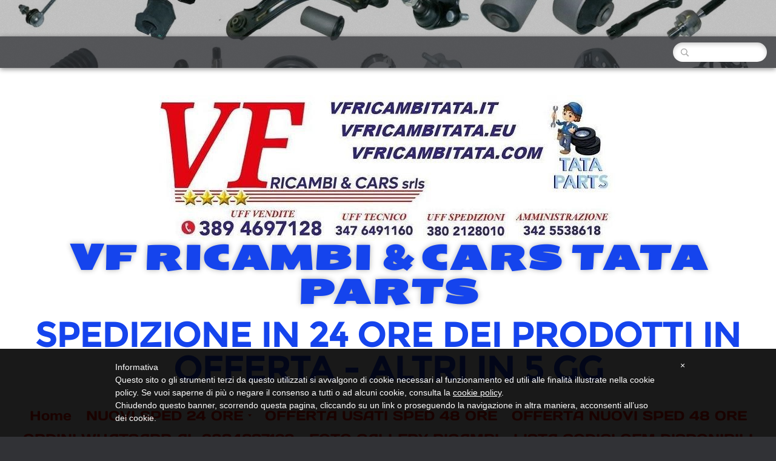

--- FILE ---
content_type: text/html
request_url: http://www.vfricambitata.it/1/slide_4498865.html
body_size: 5897
content:
<!DOCTYPE html>
<html lang="it">

<head >
    <title>SLIDE | VF RICAMBI  &amp;  CARS TATA PARTS</title>
    <meta charset="UTF-8" />
    
    
    <meta name="viewport" content="width=device-width, initial-scale=1.0, maximum-scale=1.0, user-scalable=no" />
    <meta name="generator" content="Sitonline - http://www.sitonline.it" />
    <meta name="ROBOTS" content="ALL" />
    
    <meta content="(c)2026 VF RICAMBI  &amp;  CARS TATA PARTS  all rights reserved." name="dcterms.rights" />
    <link rel="icon" href="/favicon.ico" type="image/x-icon" />
<link rel="shortcut icon" href="/favicon.ico" type="image/x-icon" />
    <link rel="stylesheet" href="/common/css/bootstrap_custom.css" type="text/css" media="screen" />
<link rel="stylesheet" href="/common/css/framework.css" type="text/css" media="screen" />
<link rel="stylesheet" href="/common/css/framework_global.css" type="text/css" media="screen" />
    <link rel="stylesheet" href="/1/css/style-1769083908.css" type="text/css" media="screen" />
    <link rel="stylesheet" href="/1/css/placeholders-1769083908.css" type="text/css" media="screen" />
    <link rel="stylesheet" href="/common/css/photogallery.css" media="all" />
<script type="text/javascript" src="/common/js/swfobject.js"></script> <style type='text/css'>
				.highslide-footer {display: none;}
				.highslide-header {display: none;}
		</style><style type='text/css'>
						.send_friend .highslide-html .highslide-html-content{
							height: 610px!important;
							margin: 0 auto;
							position:relative;
							width: 700px!important;
						}
						.send_friend .highslide-footer {
							display: none;
						}
						.send_friend .highslide-header {
							display: none;
						}
						.send_friend .highslide-body {
							height: 610px!important;
							margin: 0 auto;
							width: 700px!important;
						}
						.send_friend .highslide-body iframe{
							height: 600px!important;
						}
						.send_friend_closebutton {
							background: url("/common/js/highslide_last/graphics/close.png") repeat scroll 0 0 transparent;
							cursor: pointer;
							height: 30px;
							left: 15px;
							position: relative;
							top: -15px;
							width: 30px;
						}
						.send_friend .highslide-body iframe{
							width: 700px!important;
							height: 610px!important;
						}

						</style><script type="text/javascript" src="/common/js/mootools-core.js"></script><script type="text/javascript" src="/common/js/jquery.js"></script><script type="text/javascript">jQuery.noConflict();</script>
<script type="text/javascript" src="/common/js/fblink.js?v=3"></script>
<script type="text/javascript" src="/common/js/fbalbum.js?v=1"></script>

					<link rel="stylesheet" type="text/css" href="/common/js/highslide_last/highslide.css" />
					<!--[if lt IE 7]>
					<link rel="stylesheet" type="text/css" href="/common/js/highslide_last/highslide-ie6.css" />
					<![endif]-->
					<link rel="stylesheet" href="/common/css/online_slideshow.css" />
			
					<script type="text/javascript" src="/common/js/highslide_last/highslide-full.packed.js"></script>
					<script type="text/javascript" src="/common/js/online_slideshow.js"></script>
			<script type="text/javascript">
				hs.transitions = ['expand', 'crossfade'];
				hs.align = 'center';
				</script><script type="text/javascript">
						/*<![CDATA[*/
					 	hs.registerOverlay({
							html: '<div class="send_friend_closebutton" onclick="return hs.close(this);"></div>',
							position: 'top right',
							fade: 0, // fading the semi-transparent overlay looks bad in IE
							useOnHtml: true,
							offsetX: 5,
							offsetY: -4
						});
						hs.marginBottom = 5;
						hs.align = "center";
						hs.showCredits = false;
						hs.graphicsDir = '/common_solswv1/js/highslide_last/graphics/';
						hs.dimmingOpacity = 0.75;
						hs.wrapperClassName = 'borderless floating-caption';
						hs.dragHandler = null;
						hs.outlineType = 'rounded-white';
						hs.overflow = "hidden";
						/*]]>*/
					 </script>



    <!--[if lt IE 9]>
    <script type="text/javascript" src="https://html5shiv.googlecode.com/svn/trunk/html5.js"></script>
    <![endif]-->
<style>
				.backstretch{
					margin:0;
					padding:0;
					border-width:0;
				}
			</style>
<script type="text/javascript" src="/common/js/responsive.js"></script>


<script type="text/javascript" src="/common/js/plugins/doubletaptogo.js"></script>
<script type="text/javascript">
(function($) {
$(document).ready(function() {
$('#navMain ul li:has(ul)').doubleTapToGo();
});
})(jQuery);
</script>


<script type='text/javascript' src='/common_solswv1/js/plugins/jquery.backstretch/jquery.backstretch.min.js'></script>
<script type='text/javascript'>
(function($) {


$(document).ready(function() {
var backgroundImage = $('body').css('background-image');
var imageRegexp = /url\(['|\"]{0,1}(.*)['|\"]{0,1}\)/gi;
var match = imageRegexp.exec(backgroundImage);
if(match.length>1) { $.backstretch(match[1].replace("'", "").replace('"', ""));
$('body').css('background-image', 'none');
}
});

})(jQuery);

</script>

<script type='text/javascript' src='/common_solswv1/js/plugins/sol.sticky/sol.sticky.js'></script>
<script type='text/javascript'>
(function($) {
$(document).ready(function() {
if($('body').hasClass('nav_posTopFixedLeft_horizontal') || $('body').hasClass('nav_posTopFixedRight_horizontal')) {
$('#containerTopFixed').solSticky();
}
});

})(jQuery);
</script>

<script type="text/javascript" src="/1/css/language.js"></script>

<!--[if lt IE 9]>
<script type="text/javascript" src="https://html5shiv.googlecode.com/svn/trunk/html5.js"></script>
<![endif]-->
<link href="/common/css/style_print.css" media="print" rel="stylesheet" type="text/css" />
<link rel="stylesheet" href="/common/css/cookie_law.css" media="all" />
<script type="text/javascript">// <![CDATA[
	var _iub = _iub || [];
	_iub.csConfiguration = {
		siteId: 1071513,
		cookiePolicyId: 22740532,
		lang: 'it',
        banner: {
            applyStyles: false,
            slideDown: false
        }
	};
	(function (w, d) {
	var loader = function () { var s = d.createElement("script"), tag = d.getElementsByTagName("script")[0]; s.src = "//cdn.iubenda.com/cookie_solution/iubenda_cs.js"; tag.parentNode.insertBefore(s, tag); };
	if (w.addEventListener) { w.addEventListener("load", loader, false); } else if (w.attachEvent) { w.attachEvent("onload", loader); } else { w.onload = loader; }
	})(window, document);
// ]]></script>
		</head>
<body id="photogallery_page" class="tmplPro tmpl5000 ph_structureCol04 slide no_print no_counter  header_hp_only lang_posTopFixedLeft nav_posTopCenter_horizontal search_posTopFixedRight sidebar_rightSidebar logotitle_posTopCenter containerTop_forceToCenter structure09 lang_allpages fluid-1">


    <div id="container">
        <header>
            <div id="containerTopFixed" class="">
                <span class="overlay"></span>
                <div class="container">
                    <div class="container_deco">
                        <div class="row">
                            <div class="col-md-12"><div id="search" class="posTopFixedRight  "><form action="/search" method="post" name="search"><input type="hidden" name="id_lingua" value="1"><input type="hidden" name="search" value="1"><input type="hidden" name="op" value="1"><span class="overlay"></span><span class="icon"></span><input class="searchstyle" id="searchstyle" name="search_value" type="text" /><input class="submitstyle" type="submit" value="invia" /></form></div> <div id="selectLanguage" class="posTopFixedLeft "><div class="selectLanguageContent"><a class="selected it" href="#"><span class="triangle down"></span><img src="/common_solswv1/images/flag_language/it.gif" alt="Italiano" /></a><span class="overlay"></span><div class="containerLanguage"><a target="_top" href="/1"><img src="/common_solswv1/images/flag_language/it.gif" alt="Italiano" /></a><span class="overlay"></span></div></div></div> </div>
                        </div>
                    </div>
                </div>
            </div>
            <div id="containerTop" class="forceToCenter">
                <div class="container">
                    <div class="container_deco">
                        <div class="row">
                            <div class="col-md-12">
                                <div id="logoTitle" class="posTopCenter expert">
                                    <a id="logo" data-edit-url="" href="/1/"  class=" liveEdit"><img src="/images/logo-1769083908.jpg" alt="" /></a>
                                    <div id="containerTitle" data-edit-url="" class="liveEdit ">
                                        <span class="siteTitle "><a href="./index.html">VF RICAMBI  &amp;  CARS TATA PARTS</a></span>
                                        <span class="subtitleSite ">SPEDIZIONE IN 24 ORE DEI PRODOTTI IN OFFERTA - ALTRI IN 5 GG </span>
                                    </div>
                                </div>
                                <nav id="navMain" class="posTopCenter horizontal"><ul class="firstLevel"><li><a href="/1/" title=" - VF RICAMBI  &amp;  CARS TATA PARTS"><span class="icon"></span>Home</a></li><li class="active "><a href="/1/nuovi_sped_24_ore_4496630.html" title="NUOVI SPED 24 ORE - VF RICAMBI  &amp;  CARS TATA PARTS"><span class="icon"></span><span class="triangle down"></span>NUOVI SPED 24 ORE</a><!-- INIZIO MENU CATEGORIE--><ul class="secondLevel"><li class="active"><a href="/1/nuovi_sped_24_ore_4496630.html?cat=30536"><span class="icon"></span><span class="triangle down"></span>RICAMBI SAFARI - TELCOLINE - XENON </a><ul class="thirdLevel"><li class="selected"><a href="/1/nuovi_sped_24_ore_4496630.html?cat=30505">ABITACOLO - PARTI INTERNE</a></li><li class="selected"><a href="/1/nuovi_sped_24_ore_4496630.html?cat=30741">ARIA CONDIZIONATA</a></li><li class="selected"><a href="/1/nuovi_sped_24_ore_4496630.html?cat=30502">CAMBIO e TRASMISSIONE</a></li><li class="selected"><a href="/1/nuovi_sped_24_ore_4496630.html?cat=30509">CARROZZERIA ESTERNA</a></li><li class="selected"><a href="/1/nuovi_sped_24_ore_4496630.html?cat=30510">CERCHI RUOTE</a></li><li class="selected"><a href="/1/nuovi_sped_24_ore_4496630.html?cat=30733">DISTRIBUZIONE CINGHIE GUARNIZIONI</a></li><li class="selected"><a href="/1/nuovi_sped_24_ore_4496630.html?cat=30506">FARI LUCI FANALI FRECCE</a></li><li class="selected"><a href="/1/nuovi_sped_24_ore_4496630.html?cat=30500">FILTRI</a></li><li class="selected"><a href="/1/nuovi_sped_24_ore_4496630.html?cat=30740">FRENI</a></li><li class="selected"><a href="/1/nuovi_sped_24_ore_4496630.html?cat=30499">FRIZIONE</a></li><li class="selected"><a href="/1/nuovi_sped_24_ore_4496630.html?cat=30498">IMPIANTO SCARICO FUMI</a></li><li class="selected"><a href="/1/nuovi_sped_24_ore_4496630.html?cat=30501">INIETTORI - POMPA - SERBATOIO</a></li><li class="selected"><a href="/1/nuovi_sped_24_ore_4496630.html?cat=30497">MOTORE</a></li><li class="selected"><a href="/1/nuovi_sped_24_ore_4496630.html?cat=31521">SENSORI e CENTRALINE</a></li><li class="selected"><a href="/1/nuovi_sped_24_ore_4496630.html?cat=31232">PARTI ELETTRICHE DEL MOTORE</a></li><li class="selected"><a href="/1/nuovi_sped_24_ore_4496630.html?cat=30503">PONTE ANTERIORE</a></li><li class="selected"><a href="/1/nuovi_sped_24_ore_4496630.html?cat=30504">PONTE POSTERIORE</a></li><li class="selected"><a href="/1/nuovi_sped_24_ore_4496630.html?cat=30496">RADIATORE</a></li><li class="selected"><a href="/1/nuovi_sped_24_ore_4496630.html?cat=30507">TERGICRISTALLI e PARTS</a></li><li class="selected"><a href="/1/nuovi_sped_24_ore_4496630.html?cat=30508">VETRI SPECCHI e GUARNIZIONI</a></li></ul></li><li class="active"><a href="/1/nuovi_sped_24_ore_4496630.html?cat=30257"><span class="icon"></span><span class="triangle down"></span>RICAMBI TATA  ARIA </a><ul class="thirdLevel"><li class="selected"><a href="/1/nuovi_sped_24_ore_4496630.html?cat=30734">ABITACOLO - PARTI INTERNE</a></li><li class="selected"><a href="/1/nuovi_sped_24_ore_4496630.html?cat=30470">ARIA CONDIZIONATA</a></li><li class="selected"><a href="/1/nuovi_sped_24_ore_4496630.html?cat=30262">CAMBIO e TRASMISSIONE</a></li><li class="selected"><a href="/1/nuovi_sped_24_ore_4496630.html?cat=30268">CARROZZERIA ESTERNA</a></li><li class="selected"><a href="/1/nuovi_sped_24_ore_4496630.html?cat=30269">CERCHI RUOTE</a></li><li class="selected"><a href="/1/nuovi_sped_24_ore_4496630.html?cat=30263">DISTRIBUZIONE CINGHIE GUARNIZIONI</a></li><li class="selected"><a href="/1/nuovi_sped_24_ore_4496630.html?cat=30265">FARI LUCI FANALI FRECCE</a></li><li class="selected"><a href="/1/nuovi_sped_24_ore_4496630.html?cat=30258">FILTRI</a></li><li class="selected"><a href="/1/nuovi_sped_24_ore_4496630.html?cat=30743">FRENI</a></li><li class="selected"><a href="/1/nuovi_sped_24_ore_4496630.html?cat=30474">FRIZIONE</a></li><li class="selected"><a href="/1/nuovi_sped_24_ore_4496630.html?cat=30259">IMPIANTO SCARICO FUMI</a></li><li class="selected"><a href="/1/nuovi_sped_24_ore_4496630.html?cat=30742">INIETTORI - POMPA - SERBATOIO</a></li><li class="selected"><a href="/1/nuovi_sped_24_ore_4496630.html?cat=30255">MOTORE</a></li><li class="selected"><a href="/1/nuovi_sped_24_ore_4496630.html?cat=31235">PARTI ELETTRICHE DEL MOTORE</a></li><li class="selected"><a href="/1/nuovi_sped_24_ore_4496630.html?cat=30260">PONTE ANTERIORE</a></li><li class="selected"><a href="/1/nuovi_sped_24_ore_4496630.html?cat=30261">PONTE POSTERIORE</a></li><li class="selected"><a href="/1/nuovi_sped_24_ore_4496630.html?cat=30264">RADIATORE</a></li><li class="selected"><a href="/1/nuovi_sped_24_ore_4496630.html?cat=30267">TERGICRISTALLI e PARTS</a></li><li class="selected"><a href="/1/nuovi_sped_24_ore_4496630.html?cat=30266">VETRI SPECCHI e GUARNIZIONI</a></li></ul></li><li class="active"><a href="/1/nuovi_sped_24_ore_4496630.html?cat=30494"><span class="icon"></span><span class="triangle down"></span>RICAMBI TATA INDICA - INDIGO</a><ul class="thirdLevel"><li class="selected"><a href="/1/nuovi_sped_24_ore_4496630.html?cat=30735">ABITACOLO - PARTI INTERNE</a></li><li class="selected"><a href="/1/nuovi_sped_24_ore_4496630.html?cat=30518">ARIA CONDIZIONATA</a></li><li class="selected"><a href="/1/nuovi_sped_24_ore_4496630.html?cat=30523">CAMBIO e TRASMISSIONE</a></li><li class="selected"><a href="/1/nuovi_sped_24_ore_4496630.html?cat=30532">CARROZZERIA ESTERNA</a></li><li class="selected"><a href="/1/nuovi_sped_24_ore_4496630.html?cat=30533">CERCHI RUOTE</a></li><li class="selected"><a href="/1/nuovi_sped_24_ore_4496630.html?cat=30745">DISTRIBUZIONE CINGHIE GUARNIZIONI</a></li><li class="selected"><a href="/1/nuovi_sped_24_ore_4496630.html?cat=30527">FARI LUCI FANALI FRECCE</a></li><li class="selected"><a href="/1/nuovi_sped_24_ore_4496630.html?cat=30520">FILTRI</a></li><li class="selected"><a href="/1/nuovi_sped_24_ore_4496630.html?cat=30525">FRENI</a></li><li class="selected"><a href="/1/nuovi_sped_24_ore_4496630.html?cat=30517">FRIZIONE</a></li><li class="selected"><a href="/1/nuovi_sped_24_ore_4496630.html?cat=30519">IMPIANTO SCARICO FUMI</a></li><li class="selected"><a href="/1/nuovi_sped_24_ore_4496630.html?cat=30526">INIETTORI - POMPA - SERBATOIO</a></li><li class="selected"><a href="/1/nuovi_sped_24_ore_4496630.html?cat=30516">MOTORE</a></li><li class="selected"><a href="/1/nuovi_sped_24_ore_4496630.html?cat=31236">PARTI ELETTRICHE DEL MOTORE</a></li><li class="selected"><a href="/1/nuovi_sped_24_ore_4496630.html?cat=30521">PONTE ANTERIORE</a></li><li class="selected"><a href="/1/nuovi_sped_24_ore_4496630.html?cat=30524">PONTE POSTERIORE</a></li><li class="selected"><a href="/1/nuovi_sped_24_ore_4496630.html?cat=30744">RADIATORE</a></li><li class="selected"><a href="/1/nuovi_sped_24_ore_4496630.html?cat=30531">TERGICRISTALLI e PARTS</a></li><li class="selected"><a href="/1/nuovi_sped_24_ore_4496630.html?cat=30528">VETRI SPECCHI e GUARNIZIONI</a></li></ul></li><li class="active"><a href="/1/nuovi_sped_24_ore_4496630.html?cat=31310"><span class="icon"></span><span class="triangle down"></span>RICAMBI TATA  VISTA</a><ul class="thirdLevel"><li class="selected"><a href="/1/nuovi_sped_24_ore_4496630.html?cat=31312">ABITACOLO - PARTI INTERNE</a></li><li class="selected"><a href="/1/nuovi_sped_24_ore_4496630.html?cat=31313">ARIA CONDIZIONATA</a></li><li class="selected"><a href="/1/nuovi_sped_24_ore_4496630.html?cat=31314">CAMBIO e TRASMISSIONE</a></li><li class="selected"><a href="/1/nuovi_sped_24_ore_4496630.html?cat=31315">CARROZZERIA ESTERNA</a></li><li class="selected"><a href="/1/nuovi_sped_24_ore_4496630.html?cat=31316">CERCHI RUOTE</a></li><li class="selected"><a href="/1/nuovi_sped_24_ore_4496630.html?cat=31317">DISTRIBUZIONE CINGHIE GUARNIZIONI</a></li><li class="selected"><a href="/1/nuovi_sped_24_ore_4496630.html?cat=31318">FARI LUCI FANALI FRECCE</a></li><li class="selected"><a href="/1/nuovi_sped_24_ore_4496630.html?cat=31319">FILTRI</a></li><li class="selected"><a href="/1/nuovi_sped_24_ore_4496630.html?cat=31320">FRENI</a></li><li class="selected"><a href="/1/nuovi_sped_24_ore_4496630.html?cat=31321">FRIZIONE</a></li><li class="selected"><a href="/1/nuovi_sped_24_ore_4496630.html?cat=31322">IMPIANTO SCARICO FUMI</a></li><li class="selected"><a href="/1/nuovi_sped_24_ore_4496630.html?cat=31323">INIETTORI - POMPA - SERBATOIO</a></li><li class="selected"><a href="/1/nuovi_sped_24_ore_4496630.html?cat=31324">MOTORE</a></li><li class="selected"><a href="/1/nuovi_sped_24_ore_4496630.html?cat=31325">PARTI ELETTRICHE DEL MOTORE</a></li><li class="selected"><a href="/1/nuovi_sped_24_ore_4496630.html?cat=31326">PONTE ANTERIORE</a></li><li class="selected"><a href="/1/nuovi_sped_24_ore_4496630.html?cat=31327">PONTE POSTERIORE</a></li><li class="selected"><a href="/1/nuovi_sped_24_ore_4496630.html?cat=31328">RADIATORE</a></li><li class="selected"><a href="/1/nuovi_sped_24_ore_4496630.html?cat=31329">TERGICRISTALLI e PARTS</a></li><li class="selected"><a href="/1/nuovi_sped_24_ore_4496630.html?cat=31330">VETRI SPECCHI e GUARNIZIONI</a></li></ul></li><li class="selected"><a href="/1/nuovi_sped_24_ore_4496630.html?cat=31520"><span class="icon"></span>ACCESSORI AUTO e FUORISTRADA</a></li><li class="selected"><a href="/1/nuovi_sped_24_ore_4496630.html?cat=31342"><span class="icon"></span>MINUTERIA - SPEDIZ GRATIS</a></li><li class="selected"><a href="/1/nuovi_sped_24_ore_4496630.html?cat=31373"><span class="icon"></span>CODICI OEM DISPONIBILI</a></li></ul><!-- FINE MENU CATEGORIE--></li><li><a href="http://vfricambitata.eu" target="_blank" rel="nofollow"><span class="icon"></span>OFFERTA USATI SPED 48 ORE</a></li><li><a href="http://vfricambitata.com" target="_blank" rel="nofollow"><span class="icon"></span>OFFERTA NUOVI SPED 48 ORE</a></li><li><a href="/1/ordini_whatsapp_al_3894697128_4496627.html" title="ORDINI WHATSAPP AL 3894697128  - VF RICAMBI  &amp;  CARS TATA PARTS"><span class="icon"></span>ORDINI WHATSAPP AL 3894697128 </a></li><li><a href="/1/foto_gallery_ricambi_4520324.html" title="FOTO GALLERY RICAMBI - VF RICAMBI  &amp;  CARS TATA PARTS"><span class="icon"></span>FOTO GALLERY RICAMBI</a></li><li><a href="/1/lista_codici_oem_disponibili_4517929.html" title="LISTA CODICI OEM DISPONIBILI - VF RICAMBI  &amp;  CARS TATA PARTS"><span class="icon"></span>LISTA CODICI OEM DISPONIBILI</a></li></ul></nav>
                                
                                
                            </div>
                        </div>
                    </div>
                </div>
            </div>
            <div class="hamburgerWrap">
                <button type="button" class="navbar-toggle" id="toggle-navigationTop">
                    <span class="icon-bar"></span>
                    <span class="icon-bar"></span><span class="icon-bar"></span>
                </button>
            </div>
        </header>

        <div class="wrapperBanner">
            <div id="bannerBarTop">
                <span class="overlay"></span>
                <div class="container">
                    <div class="container_deco">
                        <div class="row">
                            <div class="col-md-12">
                                
                                
                            </div>
                        </div>
                    </div>
                </div>
            </div>

            <div id="containerBanner" class=" kill">
                <span class="overlay"></span>
                <div class="container">
                    <div class="container_deco">
                        <div class="row">
                            <div class="col-sm-12">
                                
                            </div>
                        </div>
                    </div>
                </div>
            </div>

            <div id="bannerBarBottom">
                <span class="overlay"></span>
                <div class="container">
                    <div class="container_deco">
                        <div class="row">
                            <div class="col-md-12">
                                
                                
                            </div>
                        </div>
                    </div>
                </div>
            </div>
        </div>

        <div id="contentBox">
            <div id="mainContent">
                <span class="overlay"></span>
                <div id="innerMainContent">
                    <div class="container">
                        <div class="container_deco">

                            <div class="row">
                                <div class="col-sm-12">
                                    <div id="path">
                                        <a href="/" title="VF RICAMBI  &amp;  CARS TATA PARTS">Home</a> &raquo; <a href="/1/manuali_d_uso_fuoristrada_tata_4496654.html" title="MANUALI D&#039;USO FUORISTRADA TATA - VF RICAMBI  &amp;  CARS TATA PARTS">MANUALI D&#039;USO FUORISTRADA TATA</a> &raquo; SLIDE
                                    </div>
                                </div>
                                <div class="col-sm-12">
                                    <h1 class="pagename">SLIDE</h1>
                                </div>
                            </div>

                            <script>
window['solPageSettings'] = {
	id : '7', // photogallery e iframe
	hs_href: '',
	hs_width: '',
	hs_height: '',
	hs_aligh: ''
}
</script>
<div id="photogallery">
	<div class="photogallery_top">
		
		
	</div>
	<div id="dinamic_red_box_container">
		<div id="dinamic_red_box_container-deco01">
			<div class="red_box_frame col-sm-12"><div class="red_box_frame-deco01">
	<div class="red_box_frame-deco02">
		<div class="red_box_frame-deco03">
			<div class="red-box-inner">
				
							
							<div class="red_box fb_album" data-id-album="216866" data-album-hash="ce838c0554fcf31289803a177a26cbb1">
								<h3 class="fb_album_title no_title"><span class="red_box_h3-deco01"></span><span class="red_box_h3-deco02"></span><span class="red_box_h3-deco03"></span><span class="h3_txt"></span></h3>

								<div style="text-align:center">
									<div class="copertina-album wide_image" style=" position:relative;">
										<a href="javascript:void(null)" target="_self" style="text-decoration:none !important;">
											<img style="margin: 0 !important;" class="fb_album_cover" />
											<span class="descrizione-album">
												<span class="descrizione-text">
													
												</span>
											</span>
											<span class="data-album">
												<b><span class="album-count">00</span></b>
												<i>Immagini</i>
											</span>
										</a>
										<script type="text/javascript">
				var galleryOptions216866 = {
					slideshowGroup: 'gallery216866',
					transitions: ['expand', 'crossfade'],
					autoplay: true
				}
				// Add the controlbar
				if (hs.addSlideshow)
					hs.addSlideshow({
						slideshowGroup: 'gallery216866',
						interval: 3500,
						repeat: true,
						autoplay: true,
						useControls: true,

						overlayOptions: {
							opacity: 1,
							fade: 0,
							position: 'bottom center',
							hideOnMouseOut: true,
							offsetY: 44
						},
						thumbstrip: {
							position: 'bottom center',
							mode: 'horizontal',
							relativeTo: 'viewport',
							marginBottom: 0
						}
					});
			</script>
			<div class="slideshow_btn"></div>
									</div>
								</div>

							</div>
							
			</div>
		</div>
	</div>
</div>
</div><div style="clear: both;"></div>
			<div class="row">
				<div class="col-md-12">
					
	<div id="share_box" class="share_box_bottom" style="margin: 18px 0 0 0;">
		<!-- AddToAny BEGIN -->
		<div class="a2a_kit a2a_kit_size_32 a2a_default_style">
		<a class="a2a_dd" href="https://www.addtoany.com/share_save"></a>
		<a class="a2a_button_facebook"></a>
		<a class="a2a_button_twitter"></a>
		<a class="a2a_button_google_plus"></a>
		<a class="a2a_button_email"></a>
		<span>&nbsp;</span><iframe class="_iub_cs_activate" src="//cdn.iubenda.com/cookie_solution/empty.html" suppressedsrc="https://www.facebook.com/plugins/like.php?href=http://www.vfricambitata.it&amp;layout=button_count&amp;show_faces=false&amp;width=150&amp;action=like&amp;colorscheme=light&amp;height=32" scrolling="no" frameborder="0" style="border:none; overflow:hidden; width:150px; height:32px; margin-top:6px;" allowTransparency="true"></iframe></div><script class="_iub_cs_activate" type="text/plain" src="//static.addtoany.com/menu/page.js"></script><!-- AddToAny END -->
	</div><!-- TRUE -->
				</div>
			</div>
		</div>
	</div>
	
</div>


                        </div>
                    </div>
                </div>
            </div>
        </div>

        <footer>
            <span class="overlay"></span>
            <div class="container">
                <div class="container_deco">
                    <div class="row">
                        <div class="col-lg-12">
                            <ul id="viral">
                                <li class="viralDate "><span class="icon"></span>23/01/2026</li>
                                <li class="viralPageview kill"><span class="icon"></span><!-- COUNTER -->
N&ordm; pagine viste 387003</li>
                                <li class="viralBookmark kill"><span class="icon"></span></li>
                                <li class="viralSendFriend last kill"><span class="icon"></span></li>
                            </ul>
                        </div>
                    </div>
                    <div class="row">
                        <div class="col-lg-12">
                            <span class="copyright"> &copy; Copyright&nbsp; 2026 VF RICAMBI  &amp;  CARS TATA PARTS. All rights reserved.   | <a href="//www.iubenda.com/privacy-policy/22740532" class="iubenda-nostyle iubenda-embed" title="Privacy Policy">Privacy Policy</a><script type="text/javascript">(function (w,d) {var loader = function () {var s = d.createElement("script"), tag = d.getElementsByTagName("script")[0]; s.src = "//cdn.iubenda.com/iubenda.js"; tag.parentNode.insertBefore(s,tag);}; if(w.addEventListener){w.addEventListener("load", loader, false);}else if(w.attachEvent){w.attachEvent("onload", loader);}else{w.onload = loader;}})(window, document);</script> | <a href="https://www.sitonline.it/disclaimer" target="_blank" rel="nofollow">Disclaimer</a></span>
                        </div>
                    </div>
                </div>
            </div>
        </footer>
    </div>
<div class="extraDecoBar"><span class="overlay"></span></div>
<div class="noise"></div>
<div class="extra1"></div>
<div class="extra2"></div>


<!-- --><script src='//www.sitonline.it/common/js/cart.js?v=2'></script><script src='/dispatcher?op=3'></script></script></body>
</html>

<!-- Template: Sushi -->



--- FILE ---
content_type: text/css
request_url: http://www.vfricambitata.it/1/css/style-1769083908.css
body_size: 1704
content:
a{text-decoration:none;}a:hover{text-decoration:underline;}.icon{background-image:url(/tmpl_images/sprite.png)}#container{position:relative;z-index:20;}#containerTopFixed{margin-top:60px;}#containerTopFixed .overlay:first-child{opacity:0.75;filter: alpha(opacity=75);-ms-filter:"progid:DXImageTransform.Microsoft.Alpha(Opacity=75)";box-shadow: 0 2px 8px rgba(0, 0, 0, 0.60);}#containerTop .container_deco{margin:45px 0;}#bannerBarTop .overlay, #bannerBarBottom .overlay{background-color:transparent!important;}#bannerBarTop .container_deco{border-radius:10px 10px 0 0;}#containerBanner .container_deco{border:0.8em solid #fff;}#mainContent{padding:10px 0; margin-top:45px;}#mainContent .overlay{opacity:0.8;filter: alpha(opacity=80);-ms-filter:"progid:DXImageTransform.Microsoft.Alpha(Opacity=80)";}footer{margin-top:30px;padding:20px 0;}footer{border:0px;}#logoTitle a#logo{margin-right:20px;}#logoTitle #containerTitle .siteTitle{margin-bottom:15px;}#logoTitle #containerTitle .siteTitle a{text-shadow: 0 0 10px rgba(0,0,0,0.3);}#logoTitle #containerTitle .siteTitle a:hover{text-decoration:none;}#navMain ul li a{padding:19px 10px 19px 10px;border:1px solid;opacity:1;filter: alpha(opacity=100);-ms-filter:"progid:DXImageTransform.Microsoft.Alpha(Opacity=100)";}#navMain ul li.active a{padding-right:24px!important;}#navMain ul li.active a span.triangle{right: 10px;}#navMain ul li.selected a{text-decoration:underline;}#navMain ul li a:hover{text-decoration:none;}#navMain.horizontal ul.firstLevel li:first-child a{border-left:0;}#navMain.horizontal ul.firstLevel li:last-child a{border-right:0;}#navMain.posTopFixedLeft ul.firstLevel > li a, #navMain.posTopFixedRight ul.firstLevel > li a{border:0;background-color:transparent;}#navMain.posBannerTopLeft ul.firstLevel > li a, #navMain.posBannerBottomLeft ul.firstLevel > li a{border-color:transparent;background-color:transparent;}#navMain.posTopRight ul.firstLevel > li a, #navMain.posTopCenter ul.firstLevel > li a{background-color:transparent;}#navMain.posBannerTopLeft ul.firstLevel li:first-child a{border-radius:10px 0 0 0;}#navMain.posTopRight, #navMain.posTopCenter{margin-top:30px;}#navMain.posTopRight ul.firstLevel li a, #navMain.posTopCenter ul.firstLevel li a{padding:8px 12px;border-radius: 16px;text-decoration:none;border:0;}#navMain.vertical ul.firstLevel li a{border-top: 0;border-right: 0;border-left: 0;}#navMain.vertical ul.firstLevel li:first-child a{border-top:0;}#navMain.vertical ul.firstLevel li:last-child a{border-bottom:0;}#search form .overlay{background:#FFFFFF!important;border-radius:20px;opacity:1;filter: alpha(opacity=100);-ms-filter:"progid:DXImageTransform.Microsoft.Alpha(Opacity=100)";}#search .icon{background-position:0 0;top:-9px;left:-6px;}#search input.searchstyle{border-radius:20px;width:155px;height:32px;line-height:32px;padding:0 15px 0 36px;font-size:14px;}#search input.submitstyle{border:0;position:absolute;width:25px;height:25px;*text-transform:uppercase; text-indent:-999px;z-index:5;top:4px;left:10px;background-color:transparent;}#search.posTopFixedLeft, #search.posTopFixedRight{margin:10px 0;}#search.posTopRight, #search.posTopCenter{margin-top:30px;}#search.posTopCenter{vertical-align:middle}#selectLanguage.posTopFixedLeft{margin:10px 10px 10px 0;}#selectLanguage.posTopFixedRight{margin:10px 0px;}#selectLanguage.posTopRight, #selectLanguage.posTopCenter{margin:30px 0 0 10px;}#selectLanguage.posTopCenter{vertical-align:middle}#path{border:1px solid;margin:0 0 15px;padding:5px;}h1.pagename, h3.pagename{border:1px solid;}#print{padding:10px 0;}#print a{display: block;height: 12px;background: url(/tmpl_images/sprite.png) no-repeat scroll -119px -19px;text-indent: 16px;text-transform: uppercase;}.share_box_top, .share_box_bottom{margin: 25px 0!important;}#navigation{float:none !important;}#navigation li a span{padding:5px;}#nav_dinamic span, #nav_dinamic a, #nav_dinamic-bottom span, #nav_dinamic-bottom a{padding:5px;display:inline-block;}#nav_dinamic{margin:20px 0;}#mainContent #box_news_hp .innerbox_news_hp_central{border-bottom:1px solid;margin-bottom:20px;}#mainContent #box_news_hp h4{border:1px solid;padding:10px; margin-bottom:10px;}#mainContent #box_news_hp .news_item{margin-bottom:10px;}#dinamic_red_box_container{clear:both}#red_box_container, #dinamic_red_box_container{padding-bottom:5px;}.red_box_frame .red_box_frame-deco01{border:1px solid;margin-bottom:20px;}.red_box_frame:last-child .red_box_frame-deco01{margin-bottom:0;}.red_box_frame.small-red-box{width:350px;margin-right:20px;} body#dynamic_content_page .red_box_frame, body#risultato_ricerca .red_box_frame{overflow:visible}.red_box h3{border:1px solid;margin-bottom:10px;padding:10px;}.red_box .date_comments{}.red_box img, .wide_image{border:1px solid;margin:0 0 15px 0}.red_box img.left_image{margin:0 15px 15px 0;}.box-attach{border:1px solid;padding:10px;}.box-attach img{margin-top:-8px; margin-right:7px;}.innerbox_news_hp, .innerbox_news_hp_central{padding:20px; margin:0; border:4px solid;}#box_contact{line-height: 170%;}.span-label-radio, .custom-radio{float:none !important; margin-right:5px;}.custom-checkbox{margin-right:5px}.submit_send{padding:5px; cursor:pointer}footer a:link, footer a:visited{text-decoration: underline;border:0px solid;}footer ul#viral{text-align:center;margin-bottom:10px;font-size:1em;}footer ul#viral li{margin:0 15px 0 0;line-height:25px;padding-left:25px}footer ul#viral li.last{margin-right:0}footer ul#viral li span.icon{left:-12px;top:-13px;}footer ul#viral li.viralDate span.icon{background-position:0 -50px;}footer ul#viral li.viralPageview span.icon{background-position:-50px -50px;}footer ul#viral li.viralBookmark span.icon{background-position:-100px -50px;}footer ul#viral li.viralSendFriend span.icon{background-position:-150px -50px;}footer span.copyright{text-align:center;font-size:0.8em;}.hs_01 #containerCenter > .center{margin-top: 80px!important;}

--- FILE ---
content_type: text/css
request_url: http://www.vfricambitata.it/1/css/placeholders-1769083908.css
body_size: 1707
content:
@font-face{font-family: "Seymour";src: url('/common_solswv1/font_te/Seymour.eot');src:url('/common_solswv1/font_te/Seymour.eot?#iefix') format('embedded-opentype'), url('/common_solswv1/font_te/Seymour.ttf') format('truetype'); }@font-face{font-family: "Montserrat";src: url('/common_solswv1/font_te/Montserrat.eot');src:url('/common_solswv1/font_te/Montserrat.eot?#iefix') format('embedded-opentype'), url('/common_solswv1/font_te/Montserrat.ttf') format('truetype'); }@font-face{font-family: "DaysOne";src: url('/common_solswv1/font_te/DaysOne.eot');src:url('/common_solswv1/font_te/DaysOne.eot?#iefix') format('embedded-opentype'), url('/common_solswv1/font_te/DaysOne.ttf') format('truetype'); }@font-face{font-family: "Montserrat";src: url('/common_solswv1/font_te/Montserrat.eot');src:url('/common_solswv1/font_te/Montserrat.eot?#iefix') format('embedded-opentype'), url('/common_solswv1/font_te/Montserrat.ttf') format('truetype'); }@font-face{font-family: "Montserrat";src: url('/common_solswv1/font_te/Montserrat.eot');src:url('/common_solswv1/font_te/Montserrat.eot?#iefix') format('embedded-opentype'), url('/common_solswv1/font_te/Montserrat.ttf') format('truetype'); }@font-face{font-family: "Quicksand";src: url('/common_solswv1/font_te/Quicksand.eot');src:url('/common_solswv1/font_te/Quicksand.eot?#iefix') format('embedded-opentype'), url('/common_solswv1/font_te/Quicksand.ttf') format('truetype'); }body{font-family:Verdana, Sans-Serif;color:#000000;background:url(../images/background-1769083908.jpg) no-repeat center top fixed #313236;}a{color:#1544ed;}a:hover,a:active{color:#ff1c03;}.wrapperBanner .center, #contentBox,#contentBox .center{border-color:transparent;}#containerTopFixed{border-color:#313236;}#containerTopFixed .overlay:first-child{background-color:#313236;}#containerTop,#containerTop .center{background-color:#ffffff;}#bannerBarTop,#bannerBarBottom{border-color:#313236;}#bannerBarTop .center,#bannerBarTop .overlay,#bannerBarBottom .center,#bannerBarBottom .overlay,.tmpl5000 #bannerBarTop .container_deco,.tmpl5000 #bannerBarBottom .container_deco{background-color:#313236;}#contentBox{background-color:transparent;}#mainContent{font-size:15px;}#mainContent .overlay{background-color:#ffffff;}#mainSidebar{color:#ffffff;}#mainSidebar .overlay{background-color:transparent;}a#enterSite{color:#ff1c03;background-color:#313236;border-color:#ff1c03;}a#enterSite span{background-color:#00020a;}a#enterSite:hover span{color:#1544ed;background-color:#313236;}.hs_enter #container:before{background-color:#ffffff;}#containerMenu{background-color:#313236;}.frameBoxBorder{border-color:#313236;}.frameBox .overlay1{background-color:transparent;}.frameBox .overlay2{background-color:#ffffff;}.frameBox .overlay3{background-color:#ffffff;}.frameBox h2{font-family:Montserrat;color:#ded7d7;background:#313236;font-style:normal;font-size:28px;font-weight:bold;border-color:#313236;}.frameBox .innerBox img{border-color:#313236;}.frameBox .innerBox p{color:#5476f0;font-family:Georgia, Serif;font-style:normal;font-weight:normal;font-size:15px;}#logoTitle #containerTitle .siteTitle{font-size:56px;font-family:Seymour, Sans-Serif;font-style:normal;font-weight:bold;}#logoTitle #containerTitle .siteTitle a{color:#1544ed;}#logoTitle #containerTitle .subtitleSite{font-family:Montserrat;font-size:56px;color:#1544ed;font-style:normal;font-weight:bold;}#navMain ul{font-family:DaysOne;font-weight:normal;font-style:normal;}#navMain ul li{font-size:22px; }#navMain ul li a{color:#ff1c03;background-color:#00020a;}#navMain ul li.active a{color:#ff1c03;background-color:#00020a;}#navMain ul li.selected > a{color:#ffffff;background-color:#313236!important;border-color:transparent!important;}#navMain ul li a:hover{background-color:#313236;color:#1544ed;border-color:transparent;}#navMain.horizontal ul.firstLevel li a{border-right-color:#ff1c03;}#navMain.vertical ul.firstLevel li a{border-color:#ff1c03;}#search input.searchstyle{font-family:Verdana, Sans-Serif;color:#ff1c03;}#search.posSidebarLeft,#search.posSidebarRight{background-color:#ffffff;}#selectLanguage a span.triangle{border-color:#1544ed;}#containerBanner .center,#containerBanner .overlay {background-color:transparent;}#mainContent #box_news_hp h4{font-family:Montserrat;font-size:28px;font-style:normal;font-weight:bold;color:#ded7d7;border-color:#313236;background-color:#313236;}#mainContent #box_news_hp .innerbox_news_hp_central{border-color:#313236;font-family:Georgia, Serif;color:#5476f0;font-size:15px;}#path {background-color:#313236;border-color:transparent;color:#1544ed;font-size:13px;border-color:transparent;font-family:Arial, Sans-Serif;font-style:normal;font-weight:normal;}#path a{color:#7b94e0}#path a:hover{color: #ff1c03}h1.pagename,h3.pagename{font-size:34px;font-family:Montserrat;color:#ffffff;font-style:normal;font-weight:bold;background-color:#313236;border-color:#313236;}#print {background-color:transparent;border-color:transparent;font-size:12px;border-color:transparent;font-family:Arial, Sans-Serif;font-style:normal;font-weight:bold;}#print a{color: inherit;}#print a:hover{color: inherit;}.red_box_frame .red_box_frame-deco01,#box_contact,.custom_form_int{background-color:#ffffff;border-color:#313236;}.red_box h3, .red_box_frame h3 {font-family:Montserrat;color:#ded7d7;font-size:28px;font-style:normal;font-weight:bold;background-color:#313236;border-color:#313236;}.red_box .red-box-content,#custom_contact_info{font-family:Georgia, Serif;color:#5476f0;font-size:15px;font-style:normal;font-weight:normal;}.custom_form_int{color:#5476f0;}.red_box img,.wide_image{border-color:#313236;}.red_box ul li:before{color:#1544ed;}.box-attach{font-family:Georgia, Serif;color:#5476f0;font-size:15px;font-style:normal;font-weight:normal;border-color:#313236;}#infoProduct .text{font-family:Georgia, Serif;}.flatBtn{background-color: #313236;color: #ded7d7!important;}.cartListCtrl .cartBoxLeft h4, .cartStep3 .boxPayment h4{font-family:Montserrat;color:#5476f0;}#nav_dinamic,#nav_dinamic-bottom{font-family:Verdana, Sans-Serif;}#nav_dinamic span.page_sel,#nav_dinamic-bottom span.page_sel {background-color:#ffffff;color:#ff1c03;border-color:#ffffff;}#nav_dinamic a,#nav_dinamic-bottom a{background-color:#ffffff;border-color:#ffffff;color:#050dfa;}#nav_dinamic a:hover,#nav_dinamic-bottom a:hover,#nav_dinamic a:hover span,#nav_dinamic-bottom a:hover span{background-color:#ffffff;border-color:#ffffff;color:#7b94e0;}ul#navigation li .next_page_int span,ul#navigation li .prev_page_int span,#photogallery_page ul#navigation li a.prev_page_int span,#photogallery_page ul#navigation li a.next_page_int span{background-color:#ffffff;border-color:#ffffff;color:#050dfa;}.blue_box_external_bg{border-color:transparent;}.blue_box_external_bg .overlay{background-color:#ffffff;}.innerbox_news_hp,.innerbox_news_hp_central,.sidebar-albums,.blue_box,#social_container{color:#707070;background-color:#ffffff;border-color:transparent;font-family:Arial, Sans-Serif;font-size:12px;font-weight:normal;font-style:normal;}#mainSidebar h4{color:#1f1f1f;background-color:transparent;border-color:transparent;font-family:Quicksand, Monospace;font-size:12px;font-weight:normal;font-style:normal;}#mainSidebar a{color:#1f1f1f;}#mainSidebar a:hover{color:#dd0000;}.blue_box img,.sidebar-albums li a b img {border-color:#FFFFFF;}footer{font-weight:normal;font-style:normal;font-family:Arial, Sans-Serif;font-size:14px;color:#ffffff;border-color:transparent;background-color:#313236;}footer .center{background-color:#313236;border-color:transparent;}footer a{color:#ff1c03;border-color:transparent;}footer a:hover{color:#eafa0a;border-color:transparent;}.extraDecoBar{border-color:#313236;}.extraDecoBar .overlay{background-color:#313236;}@media (max-width: 767px) {.tmpl5000 .hamburgerWrap {background-color:#313236;}.tmpl5000 #navMain ul.firstLevel > li {background-color:#313236;}.tmpl5000 #navMain.horizontal ul.firstLevel li a {border-bottom-color:#ff1c03;}}

--- FILE ---
content_type: application/javascript; charset=utf-8
request_url: http://www.iubenda.com/cookie-solution/confs/js/22740532.js
body_size: -288
content:
_iub.csRC = { consApiKey: '7KJ3BlZZm1ZyA96y1u2BSo3Yvq2qxDJL', showBranding: true, publicId: '85a74257-6db6-11ee-8bfc-5ad8d8c564c0', floatingGroup: false };
_iub.csEnabled = true;
_iub.csPurposes = [];
_iub.csT = 0.025;
_iub.googleConsentModeV2 = true;


--- FILE ---
content_type: application/x-javascript
request_url: http://www.vfricambitata.it/common/js/fblink.js?v=3
body_size: 851
content:
(function($) {
	
	$(document).ready(function() {
        
        var proxy_url = '/fblink';
		if(typeof fb_cms!=='undefined' && fb_cms===true) {
			proxy_url = '/www'+proxy_url+'.ctr';
		}
        
        var resizePage = function(src) {
            
            if(typeof resizeMainContainers==='function') {
                
                $(src).find('img').on('load', function() {
                    resizeMainContainers();
                });
                
                resizeMainContainers();
            }
            
        };

		$('div.facebook_page').each(function() {
			var $this = $(this);
			var data = {
				'hash': $(this).attr('id'),
				'id_box': $(this).attr('data-id')
			};
            
			$.ajax({
				url:proxy_url,
				data: data,
				success: function(response) {
					//console.log(response);
                    
                    var showPageDesc = function() {
                        $this.children('.facebook_pagedesc').show();
                        if(typeof resizeMainContainers==='function') {
                            resizeMainContainers();
                        }
                    }
                    
                    $this.children('.facebook_loading').hide();
					$this.children('.facebook_pagedesc').hide();
                    
                    if(typeof response.page_logo != "undefined") {
                        $this.find(".fb_page_logo")
                            .on("load", showPageDesc)
                            .attr("src", response.page_logo);
					}
					if(typeof response.page_title != "undefined") {
						$this.find(".fb_page_title").html(response.page_title).promise().done(showPageDesc);
					}
					if(typeof response.page_description != "undefined") {
						$this.find(".fb_page_description").html(response.page_description).promise().done(showPageDesc);
					}

					$this.children('.facebook_posts').html(response.html).promise().done(function() {
                        resizePage(this);
                    });
                    
					if(typeof response.paging_token!=='undefined' && typeof response.until!=='undefined') {
						$this.children('.facebook_posts_paging').attr('data-paging-token', response.paging_token).attr('data-until', response.until).show();
					} else {
						$this.children('.facebook_posts_paging').hide();
					}

					
				}
			});
		});

		$('div.facebook_posts_paging').click(function(e) {
			var $this = $(this);
			var fbPage = $this.parent("div.facebook_page");
			var postsContainer = fbPage.children('.facebook_posts');
            
            fbPage.children('.facebook_loading').show();
            $(this).hide();

			var data = {
				'hash': fbPage.attr('id'),
				'id_box': fbPage.attr('data-id'),
				'until': $(this).attr('data-until'),
				'paging_token': $(this).attr('data-paging-token')
			};

			$.ajax({
				url: proxy_url,
				data: data,
				success: function(response) {
                    fbPage.children('.facebook_loading').hide();
                    
					//console.log(response);
					if(typeof response.html !== 'undefined' && response.html!='') {
						postsContainer.append(response.html).promise().done(function() {
                            resizePage(this);
                        });

						if(typeof response.paging_token!=='undefined' && typeof response.until!=='undefined') {
							$this.attr('data-until', response.until).attr('data-paging-token', response.paging_token).show();
						} else {
							$this.hide();
						}
					} else {
						$this.hide();
					}
				}
			});
		});
	});

})(jQuery);

--- FILE ---
content_type: text/plain
request_url: https://www.google-analytics.com/j/collect?v=1&_v=j102&a=2045676337&t=pageview&_s=1&dl=http%3A%2F%2Fwww.vfricambitata.it%2F1%2Fslide_4498865.html&ul=en-us%40posix&dt=SLIDE%20%7C%20VF%20RICAMBI%20%26%20CARS%20TATA%20PARTS&sr=1280x720&vp=1280x720&_u=IIBAAEABAAAAACAAI~&jid=1218605661&gjid=1558354651&cid=32319733-98591998-84044702&tid=UA-51829321-4&_gid=296406271.1769188651&_r=1&_slc=1&z=1635574476
body_size: -286
content:
2,cG-L5CG8X8ZT7

--- FILE ---
content_type: application/x-javascript
request_url: http://www.vfricambitata.it/common/js/fbalbum.js?v=1
body_size: 623
content:
(function($) {
	
	$(document).ready(function() {        
        var proxy_url = '/fbalbum';
		fb_cms = (typeof fb_cms!=='undefined' && fb_cms===true);
		if(fb_cms) {
			proxy_url = '/www'+proxy_url+'.ctr';
		}

		$('div.fb_album').each(function() {
			var $this = $(this);
			var data = {
				'hash': $(this).attr('data-album-hash'),
				'id_album': $(this).attr('data-id-album')
			};

			$this.find("img.fb_album_cover").on('load', function(e) {
				if(typeof resizeMainContainers==='function') {
					resizeMainContainers();
				}
			});

            $.ajax({
				url:proxy_url,
				data: data,
				success: function(response) {
					console.log(response);
                    if(typeof response.error === 'undefined') {
						var album_id = $this.attr('data-id-album');

                        $this.find("h3.fb_album_title.no_title span.h3_txt").html(response.name);
						$this.find("span.descrizione-album span.descrizione-text").html(response.description);
						
						var photo_count = response.photo_count > 99 ? response.photo_count : ('0' + response.photo_count).slice(-2);
                        $this.find("span.album-count").html(photo_count);
						$this.find("img.fb_album_cover")
							.attr('alt', response.name)
							.attr('src', fb_cms ? 
								'getImage.ctr?cod=17&image=' + response.cover_photo.id + '&id_photogallery=' + album_id :
								'/fbphoto?album=' + album_id + '&image=' + response.cover_photo.id
							);
                    }
					
				}
			});
		});
	});

})(jQuery);

--- FILE ---
content_type: text/plain
request_url: http://www.vfricambitata.it/common_solswv1/js/highslide_last/graphics/zoomout.cur
body_size: 326
content:
         0     (       @                                ���                                                       p   �        �@ � �   7�  $	  $	  7�        �          ������������������������������������������������������������������ �� ?�� ��������� ������ ����������������������